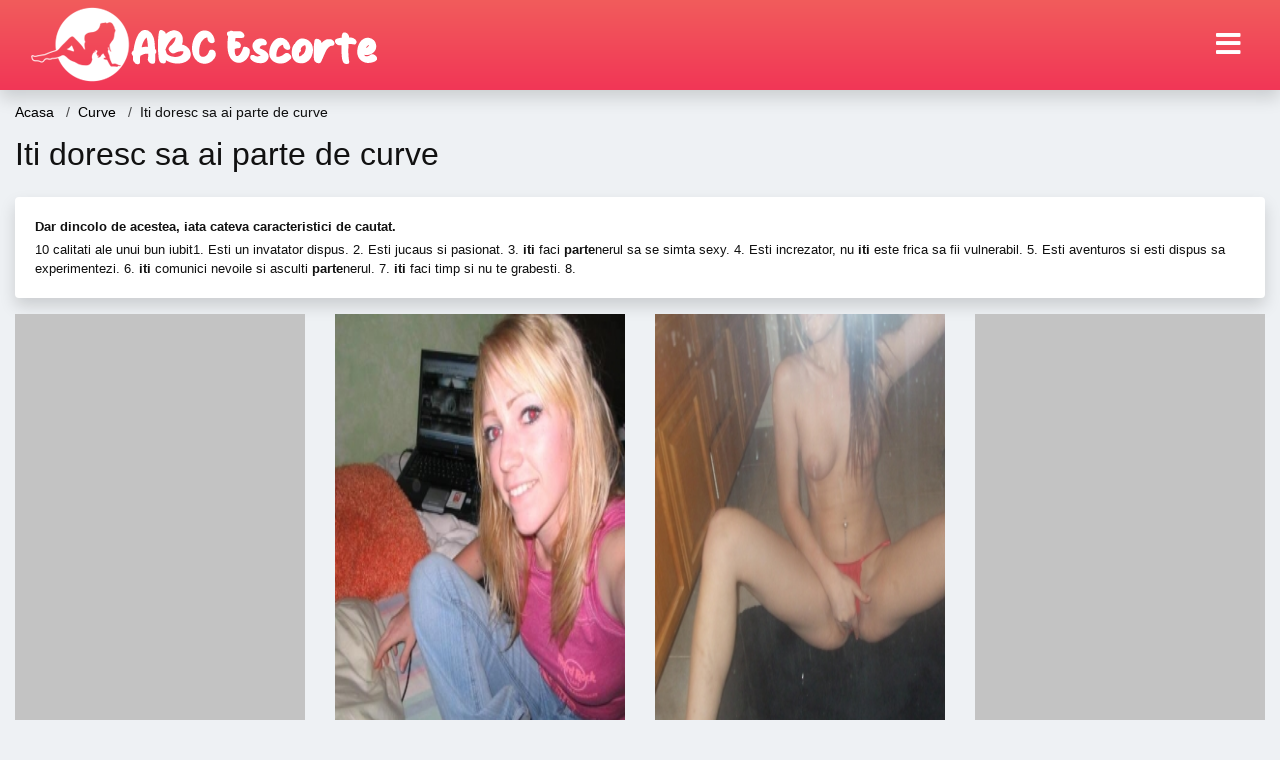

--- FILE ---
content_type: text/html; charset=UTF-8
request_url: https://curve.abcescorte.com/iti-doresc-sa-ai-parte-de-curve
body_size: 9382
content:
<!doctype html>
<html lang="ro">
<head>
<meta charset="utf-8">
<meta name="viewport" content="width=device-width, initial-scale=1, shrink-to-fit=no">

<title>Iti doresc sa ai parte de curve</title>


<link rel="dns-prefetch" href="//www.mediacx.com">
<link rel="dns-prefetch" href="//fonts.googleapis.com">
<link rel="dns-prefetch" href="//cdnjs.cloudflare.com">
<link rel="dns-prefetch" href="//cdn.jsdelivr.net">

<!--<link href="//fonts.googleapis.com/css2?family=Roboto:wght@300;400;600;700;800&display=swap" rel="stylesheet">-->

<link href="//cdnjs.cloudflare.com/ajax/libs/font-awesome/5.13.0/css/all.min.css" rel="stylesheet">

<style>
:root {
    --header-bg-color-from: #f25c5c;
    --header-bg-color-to: #f13656;
    --header-text-color: ;
    --site-bg-color: #eef1f4;
    --site-text-color: #111111;
    --site-link-color: #f13656;
    --site-link-hover-color: #f13656;
    --site-theme-color: #f13656;
    --site-home-slider-bg-color: ;
    --home-newprofiles-bg-color: #ffffff;
    --site-home-icons-color: ;
    --profiles-btn-bg-color: #f13656;
    --profiles-btn-text-color: #ffffff;
}
.hi1 { background-image: url(/upload/abcescorte.com/design/home/sex-escorte-de-lux.jpg) !important;}

</style>

<link href="/assets/css/prod/bootstrap.min.css?v=202204111456" rel="stylesheet">
<link href="/assets/css/prod/styles.css?v=202204111456" rel="stylesheet">

<link rel="canonical" href="https://curve.abcescorte.com/iti-doresc-sa-ai-parte-de-curve">
<link rel="shortcut icon" href="https://abcescorte.com/upload/abcescorte.com/design/favicon.png">



<script src="/sixupush.sw.js?version=2.0.1"></script>


</head>
<body>


<div class="">

<header class="mainHeader small">
    
    <div class="position-relative">
        <div class="navbg bg-warning"></div>
        <nav class="navbar navbar-expand-lg navbar-dark shadow py-0">
            <div class="container-fluid">
                <a class="navbar-brand fs20 fs26-md" href="https://abcescorte.com/">
                                        <img src="https://abcescorte.com/upload/abcescorte.com/design/logo.png" alt="" class="img-fluid">
                                    </a>
                <button class="navbar-toggler" type="button" data-toggle="collapse" data-target="#navbarMain" aria-controls="navbarMain" aria-expanded="false" aria-label="Meniu"><span class="navbar-toggler-icon"></span></button>
                <div class="collapse navbar-collapse" id="navbarMain">
                    <ul class="navbar-nav ml-auto align-items-center">
                                                                        <li class="nav-item active dropdown">
                            <a class="nav-link dropdown-toggle_ fs28" href="" role="button" data-toggle="dropdown" aria-haspopup="true" aria-expanded="false">
                                <i class="fas fa-bars d-none d-md-inline-block"></i>
                            </a>
                            <div class="dropdown-menu dropdown-menu-right dropdown-multicol" style="z-index: 999 !important;">
                                <div class="dropdown-row">
                                                                                                                <!-- OLD -->
                                                                                                                                                                                <a class="dropdown-item" href="https://alba.abcescorte.com">Alba</a>
                                                                                            <a class="dropdown-item" href="https://arad.abcescorte.com">Arad</a>
                                                                                            <a class="dropdown-item" href="https://arges.abcescorte.com">Arges</a>
                                                                                            <a class="dropdown-item" href="https://bacau.abcescorte.com">Bacau</a>
                                                                                            <a class="dropdown-item" href="https://bihor.abcescorte.com">Bihor</a>
                                                                                            <a class="dropdown-item" href="https://bistrita-nasaud.abcescorte.com">Bistrita-Nasaud</a>
                                                                                            <a class="dropdown-item" href="https://botosani.abcescorte.com">Botosani</a>
                                                                                            <a class="dropdown-item" href="https://braila.abcescorte.com">Braila</a>
                                                                                            <a class="dropdown-item" href="https://brasov.abcescorte.com">Brasov</a>
                                                                                            <a class="dropdown-item" href="https://bucuresti.abcescorte.com">Bucuresti</a>
                                                                                            <a class="dropdown-item" href="https://buzau.abcescorte.com">Buzau</a>
                                                                                            <a class="dropdown-item" href="https://calarasi.abcescorte.com">Calarasi</a>
                                                                                            <a class="dropdown-item" href="https://caras-severin.abcescorte.com">Caras-Severin</a>
                                                                                            <a class="dropdown-item" href="https://cluj.abcescorte.com">Cluj</a>
                                                                                            <a class="dropdown-item" href="https://constanta.abcescorte.com">Constanta</a>
                                                                                            <a class="dropdown-item" href="https://covasna.abcescorte.com">Covasna</a>
                                                                                            <a class="dropdown-item" href="https://dambovita.abcescorte.com">Dambovita</a>
                                                                                            <a class="dropdown-item" href="https://dolj.abcescorte.com">Dolj</a>
                                                                                            <a class="dropdown-item" href="https://galati.abcescorte.com">Galati</a>
                                                                                            <a class="dropdown-item" href="https://giurgiu.abcescorte.com">Giurgiu</a>
                                                                                            <a class="dropdown-item" href="https://gorj.abcescorte.com">Gorj</a>
                                                                                            <a class="dropdown-item" href="https://harghita.abcescorte.com">Harghita</a>
                                                                                            <a class="dropdown-item" href="https://hunedoara.abcescorte.com">Hunedoara</a>
                                                                                            <a class="dropdown-item" href="https://ialomita.abcescorte.com">Ialomita</a>
                                                                                            <a class="dropdown-item" href="https://iasi.abcescorte.com">Iasi</a>
                                                                                            <a class="dropdown-item" href="https://ilfov.abcescorte.com">Ilfov</a>
                                                                                            <a class="dropdown-item" href="https://maramures.abcescorte.com">Maramures</a>
                                                                                            <a class="dropdown-item" href="https://mehedinti.abcescorte.com">Mehedinti</a>
                                                                                            <a class="dropdown-item" href="https://mures.abcescorte.com">Mures</a>
                                                                                            <a class="dropdown-item" href="https://neamt.abcescorte.com">Neamt</a>
                                                                                            <a class="dropdown-item" href="https://olt.abcescorte.com">Olt</a>
                                                                                            <a class="dropdown-item" href="https://prahova.abcescorte.com">Prahova</a>
                                                                                            <a class="dropdown-item" href="https://salaj.abcescorte.com">Salaj</a>
                                                                                            <a class="dropdown-item" href="https://satu-mare.abcescorte.com">Satu-Mare</a>
                                                                                            <a class="dropdown-item" href="https://sibiu.abcescorte.com">Sibiu</a>
                                                                                            <a class="dropdown-item" href="https://suceava.abcescorte.com">Suceava</a>
                                                                                            <a class="dropdown-item" href="https://teleorman.abcescorte.com">Teleorman</a>
                                                                                            <a class="dropdown-item" href="https://timis.abcescorte.com">Timis</a>
                                                                                            <a class="dropdown-item" href="https://tulcea.abcescorte.com">Tulcea</a>
                                                                                            <a class="dropdown-item" href="https://valcea.abcescorte.com">Valcea</a>
                                                                                            <a class="dropdown-item" href="https://vaslui.abcescorte.com">Vaslui</a>
                                                                                            <a class="dropdown-item" href="https://vrancea.abcescorte.com">Vrancea</a>
                                                                                                                                                                                            </div>
                            </div>
                        </li>
                                            </ul>
                </div>
            </div>
        </nav>
    </div>

    
    
</header>

<div class="container-fluid">


<ul class="breadcrumbs" itemscope="" itemtype="https://schema.org/BreadcrumbList">
    <li itemprop="itemListElement" itemscope="" itemtype="http://schema.org/ListItem">
        <a itemprop="item" href="https://abcescorte.com/"><span itemprop="name">Acasa</span></a>
        <meta itemprop="position" content="1">
    </li>
            <li itemprop="itemListElement" itemscope="" itemtype="http://schema.org/ListItem">
            <a itemprop="item" href="https://curve.abcescorte.com"> <span itemprop="name">Curve</span></a>
            <meta itemprop="position" content="2">
        </li>
        <li class="current">Iti doresc sa ai parte de curve</li>
    </ul>

<div class="d-flex py-4">
    <h1 class="fs24 fs32-md m-0">Iti doresc sa ai parte de curve</h1>
</div>




<div class="card border-0 shadow mb-3">
    <div class="card-body fs13">
        <p class="mb-1"><strong>Dar dincolo de acestea, iata cateva caracteristici de cautat.</strong></p>
        <p class="mb-0">10 calitati ale unui bun iubit1. Esti un invatator dispus. 2. Esti jucaus si pasionat. 3. <strong>iti</strong> faci <strong>parte</strong>nerul sa se simta sexy. 4. Esti increzator, nu <strong>iti</strong> este frica sa fii vulnerabil. 5. Esti aventuros si esti dispus sa experimentezi. 6. <strong>iti</strong> comunici nevoile si asculti <strong>parte</strong>nerul. 7. <strong>iti</strong> faci timp si nu te grabesti. 8.</p>
    </div>
</div>


<div class="profilesList mb-4" data-base="https://abcescorte.com">
    <div class="row">
                <div class="col-12 col-sm-6 col-md-4 col-lg-3 d-md-flex">
        <a href="https://abcescorte.com/escorta/16941" class="profile2 d-flex flex-column minw100 mb-3">
            <div class="image flex-shrink-0">
            <img data-original="https://www.mediacx.com/sexfete/upload/thumbs/150-7841597_1941.jpg" alt="Ralucuttza" class="lazyload img-fluid w-100" style="height: 446px;">
        </div>
        <div class="text text-success ">
            <div class="name fs15 fs17-md pl-2 mb-1">Ralucuttza<span class="age fs16">, 32 ani</span></div>
                                                        </div>
            </a>
</div><div class="col-12 col-sm-6 col-md-4 col-lg-3 d-md-flex">
        <a href="https://abcescorte.com/escorta/13564" class="profile2 d-flex flex-column minw100 mb-3">
            <div class="image flex-shrink-0">
            <img data-original="https://www.mediacx.com/escorte/upload/thumbs/150-8201553_3564.jpg" alt="Andreea24444" class="lazyload img-fluid w-100" style="height: 446px;">
        </div>
        <div class="text text-success ">
            <div class="name fs15 fs17-md pl-2 mb-1">Andreea24444<span class="age fs16">, 26 ani</span></div>
                                                        </div>
            </a>
</div><div class="col-12 col-sm-6 col-md-4 col-lg-3 d-md-flex">
        <a href="https://abcescorte.com/escorta/13804" class="profile2 d-flex flex-column minw100 mb-3">
            <div class="image flex-shrink-0">
            <img data-original="https://www.mediacx.com/escorte/upload/thumbs/150-6788106_3804.jpg" alt="Blondy30" class="lazyload img-fluid w-100" style="height: 446px;">
        </div>
        <div class="text text-success ">
            <div class="name fs15 fs17-md pl-2 mb-1">Blondy30<span class="age fs16">, 27 ani</span></div>
                                                        </div>
            </a>
</div><div class="col-12 col-sm-6 col-md-4 col-lg-3 d-md-flex">
        <a href="https://abcescorte.com/escorta/17247" class="profile2 d-flex flex-column minw100 mb-3">
            <div class="image flex-shrink-0">
            <img data-original="https://www.mediacx.com/sexfete/upload/thumbs/150-2794521_2247.jpg" alt="Subcsaj" class="lazyload img-fluid w-100" style="height: 446px;">
        </div>
        <div class="text text-success ">
            <div class="name fs15 fs17-md pl-2 mb-1">Subcsaj<span class="age fs16">, 29 ani</span></div>
                                                        </div>
            </a>
</div><div class="col-12 col-sm-6 col-md-4 col-lg-3 d-md-flex">
        <a href="https://abcescorte.com/escorta/16132" class="profile2 d-flex flex-column minw100 mb-3">
            <div class="image flex-shrink-0">
            <img data-original="https://www.mediacx.com/sexfete/upload/thumbs/150-9828209_1132.jpg" alt="Elena90" class="lazyload img-fluid w-100" style="height: 446px;">
        </div>
        <div class="text text-success ">
            <div class="name fs15 fs17-md pl-2 mb-1">Elena90<span class="age fs16">, 27 ani</span></div>
                                                        </div>
            </a>
</div><div class="col-12 col-sm-6 col-md-4 col-lg-3 d-md-flex">
        <a href="https://abcescorte.com/escorta/17583" class="profile2 d-flex flex-column minw100 mb-3">
            <div class="image flex-shrink-0">
            <img data-original="https://www.mediacx.com/sexfete/upload/thumbs/150-9012730_2583.jpg" alt="Amidia" class="lazyload img-fluid w-100" style="height: 446px;">
        </div>
        <div class="text text-success ">
            <div class="name fs15 fs17-md pl-2 mb-1">Amidia<span class="age fs16">, 34 ani</span></div>
                                                        </div>
            </a>
</div><div class="col-12 col-sm-6 col-md-4 col-lg-3 d-md-flex">
        <a href="https://abcescorte.com/escorta/16635" class="profile2 d-flex flex-column minw100 mb-3">
            <div class="image flex-shrink-0">
            <img data-original="https://www.mediacx.com/sexfete/upload/thumbs/150-6605429_1635.jpg" alt="Valerica" class="lazyload img-fluid w-100" style="height: 446px;">
        </div>
        <div class="text text-success ">
            <div class="name fs15 fs17-md pl-2 mb-1">Valerica<span class="age fs16">, 32 ani</span></div>
                                                        </div>
            </a>
</div><div class="col-12 col-sm-6 col-md-4 col-lg-3 d-md-flex">
        <a href="https://abcescorte.com/escorta/12486" class="profile2 d-flex flex-column minw100 mb-3">
            <div class="image flex-shrink-0">
            <img data-original="https://www.mediacx.com/escorte/upload/thumbs/150-3204372_2486.jpg" alt="Anda_82" class="lazyload img-fluid w-100" style="height: 446px;">
        </div>
        <div class="text text-success ">
            <div class="name fs15 fs17-md pl-2 mb-1">Anda_82<span class="age fs16">, 32 ani</span></div>
                                                        </div>
            </a>
</div>    </div>
</div>

<div class="card border-0 shadow mb-3">
    <div class="card-body fs13">
        <p class="mb-1"><strong>Nu numai ca femeile isi <strong>doresc</strong> sex, dar asa cum subliniaza jurnalistul Daniel Bergner in " Ce vor femeile?</strong></p>
        <p class="mb-0">Aventurile in stiinta dorintei feminine , dorinta lor este "nu este, in mare <strong>parte</strong>, starnita sau sustinuta de intimitatea si siguranta emotionala". Aceasta inseamna ca, spre deosebire de credinta populara, femeile pot face sex cu siguranta, fara a se atasa emotional. Studiile despre dorinta sexuala au aratat de fapt ca o multime de doamne <strong>doresc</strong> sex sexual mai mult decat tipul obisnuit, iar multi baieti il <strong>doresc</strong> mai putin decat doamna </p>
    </div>
</div>


<div class="profilesList mb-4" data-base="https://abcescorte.com">
    <div class="row">
                <div class="col-12 col-sm-6 col-md-4 col-lg-3 d-md-flex">
        <a href="https://abcescorte.com/escorta/15144" class="profile2 d-flex flex-column minw100 mb-3">
            <div class="image flex-shrink-0">
            <img data-original="https://www.mediacx.com/sexfete/upload/thumbs/150-6138286_144.jpg" alt="Happy_familly13" class="lazyload img-fluid w-100" style="height: 446px;">
        </div>
        <div class="text text-success ">
            <div class="name fs15 fs17-md pl-2 mb-1">Happy_familly13<span class="age fs16">, 32 ani</span></div>
                                                        </div>
            </a>
</div><div class="col-12 col-sm-6 col-md-4 col-lg-3 d-md-flex">
        <a href="https://abcescorte.com/escorta/17571" class="profile2 d-flex flex-column minw100 mb-3">
            <div class="image flex-shrink-0">
            <img data-original="https://www.mediacx.com/sexfete/upload/thumbs/150-7109856_2571.jpg" alt="Cykyta" class="lazyload img-fluid w-100" style="height: 446px;">
        </div>
        <div class="text text-success ">
            <div class="name fs15 fs17-md pl-2 mb-1">Cykyta<span class="age fs16">, 29 ani</span></div>
                                                        </div>
            </a>
</div><div class="col-12 col-sm-6 col-md-4 col-lg-3 d-md-flex">
        <a href="https://abcescorte.com/escorta/11206" class="profile2 d-flex flex-column minw100 mb-3">
            <div class="image flex-shrink-0">
            <img data-original="https://www.mediacx.com/escorte/upload/thumbs/150-8127795_1206.jpg" alt="Lumi_25" class="lazyload img-fluid w-100" style="height: 446px;">
        </div>
        <div class="text text-success ">
            <div class="name fs15 fs17-md pl-2 mb-1">Lumi_25<span class="age fs16">, 33 ani</span></div>
                                                        </div>
            </a>
</div><div class="col-12 col-sm-6 col-md-4 col-lg-3 d-md-flex">
        <a href="https://abcescorte.com/escorta/18069" class="profile2 d-flex flex-column minw100 mb-3">
            <div class="image flex-shrink-0">
            <img data-original="https://www.mediacx.com/sexfete/upload/thumbs/150-5399779_3069.jpg" alt="Dani39" class="lazyload img-fluid w-100" style="height: 446px;">
        </div>
        <div class="text text-success ">
            <div class="name fs15 fs17-md pl-2 mb-1">Dani39<span class="age fs16">, 34 ani</span></div>
                                                        </div>
            </a>
</div><div class="col-12 col-sm-6 col-md-4 col-lg-3 d-md-flex">
        <a href="https://abcescorte.com/escorta/18048" class="profile2 d-flex flex-column minw100 mb-3">
            <div class="image flex-shrink-0">
            <img data-original="https://www.mediacx.com/sexfete/upload/thumbs/150-7847799_3048.jpg" alt="Beibii04" class="lazyload img-fluid w-100" style="height: 446px;">
        </div>
        <div class="text text-success ">
            <div class="name fs15 fs17-md pl-2 mb-1">Beibii04<span class="age fs16">, 32 ani</span></div>
                                                        </div>
            </a>
</div><div class="col-12 col-sm-6 col-md-4 col-lg-3 d-md-flex">
        <a href="https://abcescorte.com/escorta/17639" class="profile2 d-flex flex-column minw100 mb-3">
            <div class="image flex-shrink-0">
            <img data-original="https://www.mediacx.com/sexfete/upload/thumbs/150-1161389_2639.jpg" alt="Canim" class="lazyload img-fluid w-100" style="height: 446px;">
        </div>
        <div class="text text-success ">
            <div class="name fs15 fs17-md pl-2 mb-1">Canim<span class="age fs16">, 27 ani</span></div>
                                                        </div>
            </a>
</div><div class="col-12 col-sm-6 col-md-4 col-lg-3 d-md-flex">
        <a href="https://abcescorte.com/escorta/13078" class="profile2 d-flex flex-column minw100 mb-3">
            <div class="image flex-shrink-0">
            <img data-original="https://www.mediacx.com/escorte/upload/thumbs/150-5508507_3078.jpg" alt="Tyol" class="lazyload img-fluid w-100" style="height: 446px;">
        </div>
        <div class="text text-success ">
            <div class="name fs15 fs17-md pl-2 mb-1">Tyol<span class="age fs16">, 27 ani</span></div>
                                                        </div>
            </a>
</div><div class="col-12 col-sm-6 col-md-4 col-lg-3 d-md-flex">
        <a href="https://abcescorte.com/escorta/15403" class="profile2 d-flex flex-column minw100 mb-3">
            <div class="image flex-shrink-0">
            <img data-original="https://www.mediacx.com/sexfete/upload/thumbs/150-9148650_403.jpg" alt="Floaredecolt80" class="lazyload img-fluid w-100" style="height: 446px;">
        </div>
        <div class="text text-success ">
            <div class="name fs15 fs17-md pl-2 mb-1">Floaredecolt80<span class="age fs16">, 26 ani</span></div>
                                                        </div>
            </a>
</div>    </div>
</div>

<div class="card border-0 shadow mb-3">
    <div class="card-body fs13">
        <p class="mb-1"><strong>" â€“Tipul gospodinei!</strong></p>
        <p class="mb-0">Primeste-l de la Jet pentru 41,26 USD (in scadere de la 104,99 USD). 8. Un masaj sonic demn de a investi in - clitorisul tau <strong>iti</strong> va multumi si <strong>iti</strong> va multumi si <strong>iti</strong> multumesc. Lelo Recenzie promitatoare: "Ok wow. Acest orgasm este de de<strong>parte</strong> cel mai intens pe care l-am experimentat vreodata, literalmente la nivelul unu ma scoate in cateva secunde si este atat de intens!</p>
    </div>
</div>


<div class="profilesList mb-4" data-base="https://abcescorte.com">
    <div class="row">
                <div class="col-12 col-sm-6 col-md-4 col-lg-3 d-md-flex">
        <a href="https://abcescorte.com/escorta/11209" class="profile2 d-flex flex-column minw100 mb-3">
            <div class="image flex-shrink-0">
            <img data-original="https://www.mediacx.com/escorte/upload/thumbs/150-9419550_1209.jpg" alt="Lianadana" class="lazyload img-fluid w-100" style="height: 446px;">
        </div>
        <div class="text text-success ">
            <div class="name fs15 fs17-md pl-2 mb-1">Lianadana<span class="age fs16">, 34 ani</span></div>
                                                        </div>
            </a>
</div><div class="col-12 col-sm-6 col-md-4 col-lg-3 d-md-flex">
        <a href="https://abcescorte.com/escorta/13578" class="profile2 d-flex flex-column minw100 mb-3">
            <div class="image flex-shrink-0">
            <img data-original="https://www.mediacx.com/escorte/upload/thumbs/150-6429864_3578.jpg" alt="Eadenisa" class="lazyload img-fluid w-100" style="height: 446px;">
        </div>
        <div class="text text-success ">
            <div class="name fs15 fs17-md pl-2 mb-1">Eadenisa<span class="age fs16">, 29 ani</span></div>
                                                        </div>
            </a>
</div><div class="col-12 col-sm-6 col-md-4 col-lg-3 d-md-flex">
        <a href="https://abcescorte.com/escorta/15395" class="profile2 d-flex flex-column minw100 mb-3">
            <div class="image flex-shrink-0">
            <img data-original="https://www.mediacx.com/sexfete/upload/thumbs/150-2666404_395.jpg" alt="Cristinai" class="lazyload img-fluid w-100" style="height: 446px;">
        </div>
        <div class="text text-success ">
            <div class="name fs15 fs17-md pl-2 mb-1">Cristinai<span class="age fs16">, 28 ani</span></div>
                                                        </div>
            </a>
</div><div class="col-12 col-sm-6 col-md-4 col-lg-3 d-md-flex">
        <a href="https://abcescorte.com/escorta/12680" class="profile2 d-flex flex-column minw100 mb-3">
            <div class="image flex-shrink-0">
            <img data-original="https://www.mediacx.com/escorte/upload/thumbs/150-2015598_2680.jpg" alt="Aviv" class="lazyload img-fluid w-100" style="height: 446px;">
        </div>
        <div class="text text-success ">
            <div class="name fs15 fs17-md pl-2 mb-1">Aviv<span class="age fs16">, 27 ani</span></div>
                                                        </div>
            </a>
</div><div class="col-12 col-sm-6 col-md-4 col-lg-3 d-md-flex">
        <a href="https://abcescorte.com/escorta/12371" class="profile2 d-flex flex-column minw100 mb-3">
            <div class="image flex-shrink-0">
            <img data-original="https://www.mediacx.com/escorte/upload/thumbs/150-2439697_2371.jpg" alt="Lala_41" class="lazyload img-fluid w-100" style="height: 446px;">
        </div>
        <div class="text text-success ">
            <div class="name fs15 fs17-md pl-2 mb-1">Lala_41<span class="age fs16">, 29 ani</span></div>
                                                        </div>
            </a>
</div><div class="col-12 col-sm-6 col-md-4 col-lg-3 d-md-flex">
        <a href="https://abcescorte.com/escorta/16839" class="profile2 d-flex flex-column minw100 mb-3">
            <div class="image flex-shrink-0">
            <img data-original="https://www.mediacx.com/sexfete/upload/thumbs/150-9631217_1839.jpg" alt="Nogy" class="lazyload img-fluid w-100" style="height: 446px;">
        </div>
        <div class="text text-success ">
            <div class="name fs15 fs17-md pl-2 mb-1">Nogy<span class="age fs16">, 34 ani</span></div>
                                                        </div>
            </a>
</div><div class="col-12 col-sm-6 col-md-4 col-lg-3 d-md-flex">
        <a href="https://abcescorte.com/escorta/12556" class="profile2 d-flex flex-column minw100 mb-3">
            <div class="image flex-shrink-0">
            <img data-original="https://www.mediacx.com/escorte/upload/thumbs/150-3635191_2556.jpg" alt="Roxana827" class="lazyload img-fluid w-100" style="height: 446px;">
        </div>
        <div class="text text-success ">
            <div class="name fs15 fs17-md pl-2 mb-1">Roxana827<span class="age fs16">, 34 ani</span></div>
                                                        </div>
            </a>
</div><div class="col-12 col-sm-6 col-md-4 col-lg-3 d-md-flex">
        <a href="https://abcescorte.com/escorta/16157" class="profile2 d-flex flex-column minw100 mb-3">
            <div class="image flex-shrink-0">
            <img data-original="https://www.mediacx.com/sexfete/upload/thumbs/150-5976875_1157.jpg" alt="Charity4love" class="lazyload img-fluid w-100" style="height: 446px;">
        </div>
        <div class="text text-success ">
            <div class="name fs15 fs17-md pl-2 mb-1">Charity4love<span class="age fs16">, 27 ani</span></div>
                                                        </div>
            </a>
</div>    </div>
</div>

<div class="card border-0 shadow mb-3">
    <div class="card-body fs13">
        <p class="mb-1"><strong>Incheie cu fundul intins spre dreapta si soldurile intoarse spre stanga.</strong></p>
        <p class="mb-0">Urmar<strong>iti</strong> jumatatea cercului inapoi pentru a incepe. Acesta este un singur reprezentant. Ce face: <strong>iti</strong> strange miezul, <strong>iti</strong> slabeste soldurile si fundul si <strong>iti</strong> imbunatateste ritmul daca sincronizezi ritmul. Andrew Lyman-Clarke 2. Gadila cu o alternativa a genunchiului: stati cu picioarele usor mai largi decat latimea umerilor si cu degetele de la picioare intoarse spre exterior.</p>
    </div>
</div>


<div class="profilesList mb-4" data-base="https://abcescorte.com">
    <div class="row">
                <div class="col-12 col-sm-6 col-md-4 col-lg-3 d-md-flex">
        <a href="https://abcescorte.com/escorta/12652" class="profile2 d-flex flex-column minw100 mb-3">
            <div class="image flex-shrink-0">
            <img data-original="https://www.mediacx.com/escorte/upload/thumbs/150-1734045_2652.jpg" alt="Danna_29" class="lazyload img-fluid w-100" style="height: 446px;">
        </div>
        <div class="text text-success ">
            <div class="name fs15 fs17-md pl-2 mb-1">Danna_29<span class="age fs16">, 27 ani</span></div>
                                                        </div>
            </a>
</div><div class="col-12 col-sm-6 col-md-4 col-lg-3 d-md-flex">
        <a href="https://abcescorte.com/escorta/11227" class="profile2 d-flex flex-column minw100 mb-3">
            <div class="image flex-shrink-0">
            <img data-original="https://www.mediacx.com/escorte/upload/thumbs/150-8639118_1227.jpg" alt="M0nicanagy" class="lazyload img-fluid w-100" style="height: 446px;">
        </div>
        <div class="text text-success ">
            <div class="name fs15 fs17-md pl-2 mb-1">M0nicanagy<span class="age fs16">, 29 ani</span></div>
                                                        </div>
            </a>
</div><div class="col-12 col-sm-6 col-md-4 col-lg-3 d-md-flex">
        <a href="https://abcescorte.com/escorta/10688" class="profile2 d-flex flex-column minw100 mb-3">
            <div class="image flex-shrink-0">
            <img data-original="https://www.mediacx.com/escorte/upload/thumbs/150-5885379_688.jpg" alt="Blondanelly" class="lazyload img-fluid w-100" style="height: 446px;">
        </div>
        <div class="text text-success ">
            <div class="name fs15 fs17-md pl-2 mb-1">Blondanelly<span class="age fs16">, 33 ani</span></div>
                                                        </div>
            </a>
</div><div class="col-12 col-sm-6 col-md-4 col-lg-3 d-md-flex">
        <a href="https://abcescorte.com/escorta/13880" class="profile2 d-flex flex-column minw100 mb-3">
            <div class="image flex-shrink-0">
            <img data-original="https://www.mediacx.com/escorte/upload/thumbs/150-1967237_3880.jpg" alt="Giovannina26" class="lazyload img-fluid w-100" style="height: 446px;">
        </div>
        <div class="text text-success ">
            <div class="name fs15 fs17-md pl-2 mb-1">Giovannina26<span class="age fs16">, 27 ani</span></div>
                                                        </div>
            </a>
</div><div class="col-12 col-sm-6 col-md-4 col-lg-3 d-md-flex">
        <a href="https://abcescorte.com/escorta/10686" class="profile2 d-flex flex-column minw100 mb-3">
            <div class="image flex-shrink-0">
            <img data-original="https://www.mediacx.com/escorte/upload/thumbs/150-7180115_686.jpg" alt="Delia_me" class="lazyload img-fluid w-100" style="height: 446px;">
        </div>
        <div class="text text-success ">
            <div class="name fs15 fs17-md pl-2 mb-1">Delia_me<span class="age fs16">, 32 ani</span></div>
                                                        </div>
            </a>
</div><div class="col-12 col-sm-6 col-md-4 col-lg-3 d-md-flex">
        <a href="https://abcescorte.com/escorta/11877" class="profile2 d-flex flex-column minw100 mb-3">
            <div class="image flex-shrink-0">
            <img data-original="https://www.mediacx.com/escorte/upload/thumbs/150-8299234_1877.jpg" alt="Tina700" class="lazyload img-fluid w-100" style="height: 446px;">
        </div>
        <div class="text text-success ">
            <div class="name fs15 fs17-md pl-2 mb-1">Tina700<span class="age fs16">, 26 ani</span></div>
                                                        </div>
            </a>
</div><div class="col-12 col-sm-6 col-md-4 col-lg-3 d-md-flex">
        <a href="https://abcescorte.com/escorta/12531" class="profile2 d-flex flex-column minw100 mb-3">
            <div class="image flex-shrink-0">
            <img data-original="https://www.mediacx.com/escorte/upload/thumbs/150-3372544_2531.jpg" alt="Gabrielageorgiana17" class="lazyload img-fluid w-100" style="height: 446px;">
        </div>
        <div class="text text-success ">
            <div class="name fs15 fs17-md pl-2 mb-1">Gabrielageorgiana17<span class="age fs16">, 28 ani</span></div>
                                                        </div>
            </a>
</div><div class="col-12 col-sm-6 col-md-4 col-lg-3 d-md-flex">
        <a href="https://abcescorte.com/escorta/11402" class="profile2 d-flex flex-column minw100 mb-3">
            <div class="image flex-shrink-0">
            <img data-original="https://www.mediacx.com/escorte/upload/thumbs/150-6156474_1402.jpg" alt="Leydyana" class="lazyload img-fluid w-100" style="height: 446px;">
        </div>
        <div class="text text-success ">
            <div class="name fs15 fs17-md pl-2 mb-1">Leydyana<span class="age fs16">, 32 ani</span></div>
                                                        </div>
            </a>
</div>    </div>
</div>

<div class="card border-0 shadow mb-3">
    <div class="card-body fs13">
        <p class="mb-1"><strong>Nu cer nimanui sa fie mai mult sexual decat sunt confortabili sau sa iasa si sa devina lucratori sexuali; Va rog sa va prezentati pentru noi.</strong></p>
        <p class="mb-0"><strong>iti</strong> cer sa nu tuitezi rahaturi ca acesta. Va rog sa nu mai contribu<strong>iti</strong> la un mediu care incurajeaza violenta impotriva lucratorilor sexuali. <strong>iti</strong> cer sa nu fii ca barbatii (sau mai bine zis , patriarhia). <strong>iti</strong> cer sa faci spatiu pentru noi si pentru munca noastra, in sarbatorile femeii si ale eliberarii.</p>
    </div>
</div>


<div class="profilesList mb-4" data-base="https://abcescorte.com">
    <div class="row">
                <div class="col-12 col-sm-6 col-md-4 col-lg-3 d-md-flex">
        <a href="https://abcescorte.com/escorta/10446" class="profile2 d-flex flex-column minw100 mb-3">
            <div class="image flex-shrink-0">
            <img data-original="https://www.mediacx.com/escorte/upload/thumbs/150-3022811_446.jpg" alt="Lizabella" class="lazyload img-fluid w-100" style="height: 446px;">
        </div>
        <div class="text text-success ">
            <div class="name fs15 fs17-md pl-2 mb-1">Lizabella<span class="age fs16">, 34 ani</span></div>
                                                        </div>
            </a>
</div><div class="col-12 col-sm-6 col-md-4 col-lg-3 d-md-flex">
        <a href="https://abcescorte.com/escorta/11298" class="profile2 d-flex flex-column minw100 mb-3">
            <div class="image flex-shrink-0">
            <img data-original="https://www.mediacx.com/escorte/upload/thumbs/150-5408810_1298.jpg" alt="Cryss82" class="lazyload img-fluid w-100" style="height: 446px;">
        </div>
        <div class="text text-success ">
            <div class="name fs15 fs17-md pl-2 mb-1">Cryss82<span class="age fs16">, 26 ani</span></div>
                                                        </div>
            </a>
</div><div class="col-12 col-sm-6 col-md-4 col-lg-3 d-md-flex">
        <a href="https://abcescorte.com/escorta/13090" class="profile2 d-flex flex-column minw100 mb-3">
            <div class="image flex-shrink-0">
            <img data-original="https://www.mediacx.com/escorte/upload/thumbs/150-3711180_3090.jpg" alt="Brunetica23" class="lazyload img-fluid w-100" style="height: 446px;">
        </div>
        <div class="text text-success ">
            <div class="name fs15 fs17-md pl-2 mb-1">Brunetica23<span class="age fs16">, 34 ani</span></div>
                                                        </div>
            </a>
</div><div class="col-12 col-sm-6 col-md-4 col-lg-3 d-md-flex">
        <a href="https://abcescorte.com/escorta/18158" class="profile2 d-flex flex-column minw100 mb-3">
            <div class="image flex-shrink-0">
            <img data-original="https://www.mediacx.com/sexfete/upload/thumbs/150-6922020_3158.jpg" alt="Dayanutza4you" class="lazyload img-fluid w-100" style="height: 446px;">
        </div>
        <div class="text text-success ">
            <div class="name fs15 fs17-md pl-2 mb-1">Dayanutza4you<span class="age fs16">, 31 ani</span></div>
                                                        </div>
            </a>
</div><div class="col-12 col-sm-6 col-md-4 col-lg-3 d-md-flex">
        <a href="https://abcescorte.com/escorta/15871" class="profile2 d-flex flex-column minw100 mb-3">
            <div class="image flex-shrink-0">
            <img data-original="https://www.mediacx.com/sexfete/upload/thumbs/150-1479702_871.jpg" alt="Serelia_nic" class="lazyload img-fluid w-100" style="height: 446px;">
        </div>
        <div class="text text-success ">
            <div class="name fs15 fs17-md pl-2 mb-1">Serelia_nic<span class="age fs16">, 30 ani</span></div>
                                                        </div>
            </a>
</div><div class="col-12 col-sm-6 col-md-4 col-lg-3 d-md-flex">
        <a href="https://abcescorte.com/escorta/17209" class="profile2 d-flex flex-column minw100 mb-3">
            <div class="image flex-shrink-0">
            <img data-original="https://www.mediacx.com/sexfete/upload/thumbs/150-1685644_2209.jpg" alt="Stellablu" class="lazyload img-fluid w-100" style="height: 446px;">
        </div>
        <div class="text text-success ">
            <div class="name fs15 fs17-md pl-2 mb-1">Stellablu<span class="age fs16">, 34 ani</span></div>
                                                        </div>
            </a>
</div><div class="col-12 col-sm-6 col-md-4 col-lg-3 d-md-flex">
        <a href="https://abcescorte.com/escorta/16642" class="profile2 d-flex flex-column minw100 mb-3">
            <div class="image flex-shrink-0">
            <img data-original="https://www.mediacx.com/sexfete/upload/thumbs/150-2630113_1642.jpg" alt="Dreams_shattered" class="lazyload img-fluid w-100" style="height: 446px;">
        </div>
        <div class="text text-success ">
            <div class="name fs15 fs17-md pl-2 mb-1">Dreams_shattered<span class="age fs16">, 27 ani</span></div>
                                                        </div>
            </a>
</div><div class="col-12 col-sm-6 col-md-4 col-lg-3 d-md-flex">
        <a href="https://abcescorte.com/escorta/18052" class="profile2 d-flex flex-column minw100 mb-3">
            <div class="image flex-shrink-0">
            <img data-original="https://www.mediacx.com/sexfete/upload/thumbs/150-9059125_3052.jpg" alt="Mia2007" class="lazyload img-fluid w-100" style="height: 446px;">
        </div>
        <div class="text text-success ">
            <div class="name fs15 fs17-md pl-2 mb-1">Mia2007<span class="age fs16">, 34 ani</span></div>
                                                        </div>
            </a>
</div>    </div>
</div>

<div class="card border-0 shadow mb-3">
    <div class="card-body fs13">
        <p class="mb-1"><strong>-Duncan 84.</strong></p>
        <p class="mb-0">Moodymann, "Freeki Mutha Fucka" Acest monstru techno din Detroit este, probabil, numarul 1 in ceea ce priveste melodiile care sunt de fapt fierbinti. Mai bine decat Rick James x10. -Duncan 83. Cassie, "Eu si U" Aveam 12 ani cand Cassie a cantat "Bebelus, te voi iubi pana la capat / Te duc exact acolo unde <strong>iti</strong> place / <strong>iti</strong> promit ca <strong>iti</strong> va placea" si am fost incantat de atunci.</p>
    </div>
</div>


<div class="profilesList mb-4" data-base="https://abcescorte.com">
    <div class="row">
                <div class="col-12 col-sm-6 col-md-4 col-lg-3 d-md-flex">
        <a href="https://abcescorte.com/escorta/18584" class="profile2 d-flex flex-column minw100 mb-3">
            <div class="image flex-shrink-0">
            <img data-original="https://www.mediacx.com/sexfete/upload/thumbs/150-1422869_3584.jpg" alt="Sweety" class="lazyload img-fluid w-100" style="height: 446px;">
        </div>
        <div class="text text-success ">
            <div class="name fs15 fs17-md pl-2 mb-1">Sweety<span class="age fs16">, 27 ani</span></div>
                                                        </div>
            </a>
</div><div class="col-12 col-sm-6 col-md-4 col-lg-3 d-md-flex">
        <a href="https://abcescorte.com/escorta/16671" class="profile2 d-flex flex-column minw100 mb-3">
            <div class="image flex-shrink-0">
            <img data-original="https://www.mediacx.com/sexfete/upload/thumbs/150-4387921_1671.jpg" alt="Loli78" class="lazyload img-fluid w-100" style="height: 446px;">
        </div>
        <div class="text text-success ">
            <div class="name fs15 fs17-md pl-2 mb-1">Loli78<span class="age fs16">, 29 ani</span></div>
                                                        </div>
            </a>
</div><div class="col-12 col-sm-6 col-md-4 col-lg-3 d-md-flex">
        <a href="https://abcescorte.com/escorta/13781" class="profile2 d-flex flex-column minw100 mb-3">
            <div class="image flex-shrink-0">
            <img data-original="https://www.mediacx.com/escorte/upload/thumbs/150-5073299_3781.jpg" alt="Safari2008" class="lazyload img-fluid w-100" style="height: 446px;">
        </div>
        <div class="text text-success ">
            <div class="name fs15 fs17-md pl-2 mb-1">Safari2008<span class="age fs16">, 32 ani</span></div>
                                                        </div>
            </a>
</div><div class="col-12 col-sm-6 col-md-4 col-lg-3 d-md-flex">
        <a href="https://abcescorte.com/escorta/18700" class="profile2 d-flex flex-column minw100 mb-3">
            <div class="image flex-shrink-0">
            <img data-original="https://www.mediacx.com/sexfete/upload/thumbs/150-9218841_3700.jpg" alt="Amik_ta" class="lazyload img-fluid w-100" style="height: 446px;">
        </div>
        <div class="text text-success ">
            <div class="name fs15 fs17-md pl-2 mb-1">Amik_ta<span class="age fs16">, 27 ani</span></div>
                                                        </div>
            </a>
</div><div class="col-12 col-sm-6 col-md-4 col-lg-3 d-md-flex">
        <a href="https://abcescorte.com/escorta/12675" class="profile2 d-flex flex-column minw100 mb-3">
            <div class="image flex-shrink-0">
            <img data-original="https://www.mediacx.com/escorte/upload/thumbs/150-9270949_2675.jpg" alt="Miss_doina" class="lazyload img-fluid w-100" style="height: 446px;">
        </div>
        <div class="text text-success ">
            <div class="name fs15 fs17-md pl-2 mb-1">Miss_doina<span class="age fs16">, 28 ani</span></div>
                                                        </div>
            </a>
</div><div class="col-12 col-sm-6 col-md-4 col-lg-3 d-md-flex">
        <a href="https://abcescorte.com/escorta/10368" class="profile2 d-flex flex-column minw100 mb-3">
            <div class="image flex-shrink-0">
            <img data-original="https://www.mediacx.com/escorte/upload/thumbs/150-8425071_368.jpg" alt="Ginootza_1967" class="lazyload img-fluid w-100" style="height: 446px;">
        </div>
        <div class="text text-success ">
            <div class="name fs15 fs17-md pl-2 mb-1">Ginootza_1967<span class="age fs16">, 30 ani</span></div>
                                                        </div>
            </a>
</div><div class="col-12 col-sm-6 col-md-4 col-lg-3 d-md-flex">
        <a href="https://abcescorte.com/escorta/12269" class="profile2 d-flex flex-column minw100 mb-3">
            <div class="image flex-shrink-0">
            <img data-original="https://www.mediacx.com/escorte/upload/thumbs/150-4156969_2269.jpg" alt="Daiana2008" class="lazyload img-fluid w-100" style="height: 446px;">
        </div>
        <div class="text text-success ">
            <div class="name fs15 fs17-md pl-2 mb-1">Daiana2008<span class="age fs16">, 31 ani</span></div>
                                                        </div>
            </a>
</div><div class="col-12 col-sm-6 col-md-4 col-lg-3 d-md-flex">
        <a href="https://abcescorte.com/escorta/10440" class="profile2 d-flex flex-column minw100 mb-3">
            <div class="image flex-shrink-0">
            <img data-original="https://www.mediacx.com/escorte/upload/thumbs/150-4294533_440.jpg" alt="Sukran" class="lazyload img-fluid w-100" style="height: 446px;">
        </div>
        <div class="text text-success ">
            <div class="name fs15 fs17-md pl-2 mb-1">Sukran<span class="age fs16">, 26 ani</span></div>
                                                        </div>
            </a>
</div>    </div>
</div>

<div class="card border-0 shadow mb-3">
    <div class="card-body fs13">
        <p class="mb-1"><strong>Acesta este un singur reprezentant.</strong></p>
        <p class="mb-0">Ce face: <strong>iti</strong> deschide soldurile, <strong>iti</strong> intareste coapsele, fundul si miezul si <strong>iti</strong> imbunatateste echilibrul. Andrew Lyman-Clarke 4. Pasarea: ghemuit cu picioarele impreuna, pieptul ridicat, bratele indoite si mainile impreuna. Ramanand jos, deschideti genunchiul stang in lateral si faceti un mic pas spre stanga.</p>
    </div>
</div>


<div class="profilesList mb-4" data-base="https://abcescorte.com">
    <div class="row">
                <div class="col-12 col-sm-6 col-md-4 col-lg-3 d-md-flex">
        <a href="https://abcescorte.com/escorta/10708" class="profile2 d-flex flex-column minw100 mb-3">
            <div class="image flex-shrink-0">
            <img data-original="https://www.mediacx.com/escorte/upload/thumbs/150-7548726_708.jpg" alt="Intrinseca" class="lazyload img-fluid w-100" style="height: 446px;">
        </div>
        <div class="text text-success ">
            <div class="name fs15 fs17-md pl-2 mb-1">Intrinseca<span class="age fs16">, 32 ani</span></div>
                                                        </div>
            </a>
</div><div class="col-12 col-sm-6 col-md-4 col-lg-3 d-md-flex">
        <a href="https://abcescorte.com/escorta/13223" class="profile2 d-flex flex-column minw100 mb-3">
            <div class="image flex-shrink-0">
            <img data-original="https://www.mediacx.com/escorte/upload/thumbs/150-2763215_3223.jpg" alt="Marasit" class="lazyload img-fluid w-100" style="height: 446px;">
        </div>
        <div class="text text-success ">
            <div class="name fs15 fs17-md pl-2 mb-1">Marasit<span class="age fs16">, 32 ani</span></div>
                                                        </div>
            </a>
</div><div class="col-12 col-sm-6 col-md-4 col-lg-3 d-md-flex">
        <a href="https://abcescorte.com/escorta/18451" class="profile2 d-flex flex-column minw100 mb-3">
            <div class="image flex-shrink-0">
            <img data-original="https://www.mediacx.com/sexfete/upload/thumbs/150-2324299_3451.jpg" alt="Alphaa" class="lazyload img-fluid w-100" style="height: 446px;">
        </div>
        <div class="text text-success ">
            <div class="name fs15 fs17-md pl-2 mb-1">Alphaa<span class="age fs16">, 30 ani</span></div>
                                                        </div>
            </a>
</div><div class="col-12 col-sm-6 col-md-4 col-lg-3 d-md-flex">
        <a href="https://abcescorte.com/escorta/17724" class="profile2 d-flex flex-column minw100 mb-3">
            <div class="image flex-shrink-0">
            <img data-original="https://www.mediacx.com/sexfete/upload/thumbs/150-1321392_2724.jpg" alt="Roxana07" class="lazyload img-fluid w-100" style="height: 446px;">
        </div>
        <div class="text text-success ">
            <div class="name fs15 fs17-md pl-2 mb-1">Roxana07<span class="age fs16">, 34 ani</span></div>
                                                        </div>
            </a>
</div><div class="col-12 col-sm-6 col-md-4 col-lg-3 d-md-flex">
        <a href="https://abcescorte.com/escorta/10564" class="profile2 d-flex flex-column minw100 mb-3">
            <div class="image flex-shrink-0">
            <img data-original="https://www.mediacx.com/escorte/upload/thumbs/150-2819809_564.jpg" alt="Melisa" class="lazyload img-fluid w-100" style="height: 446px;">
        </div>
        <div class="text text-success ">
            <div class="name fs15 fs17-md pl-2 mb-1">Melisa<span class="age fs16">, 34 ani</span></div>
                                                        </div>
            </a>
</div><div class="col-12 col-sm-6 col-md-4 col-lg-3 d-md-flex">
        <a href="https://abcescorte.com/escorta/15003" class="profile2 d-flex flex-column minw100 mb-3">
            <div class="image flex-shrink-0">
            <img data-original="https://www.mediacx.com/sexfete/upload/thumbs/150-5020683_3.jpg" alt="Anadaniela" class="lazyload img-fluid w-100" style="height: 446px;">
        </div>
        <div class="text text-success ">
            <div class="name fs15 fs17-md pl-2 mb-1">Anadaniela<span class="age fs16">, 28 ani</span></div>
                                                        </div>
            </a>
</div><div class="col-12 col-sm-6 col-md-4 col-lg-3 d-md-flex">
        <a href="https://abcescorte.com/escorta/19011" class="profile2 d-flex flex-column minw100 mb-3">
            <div class="image flex-shrink-0">
            <img data-original="https://www.mediacx.com/sexfete/upload/thumbs/150-2636143_4011.jpg" alt="Adryana_the_best" class="lazyload img-fluid w-100" style="height: 446px;">
        </div>
        <div class="text text-success ">
            <div class="name fs15 fs17-md pl-2 mb-1">Adryana_the_best<span class="age fs16">, 30 ani</span></div>
                                                        </div>
            </a>
</div><div class="col-12 col-sm-6 col-md-4 col-lg-3 d-md-flex">
        <a href="https://abcescorte.com/escorta/12027" class="profile2 d-flex flex-column minw100 mb-3">
            <div class="image flex-shrink-0">
            <img data-original="https://www.mediacx.com/escorte/upload/thumbs/150-5648891_2027.jpg" alt="Serenada" class="lazyload img-fluid w-100" style="height: 446px;">
        </div>
        <div class="text text-success ">
            <div class="name fs15 fs17-md pl-2 mb-1">Serenada<span class="age fs16">, 33 ani</span></div>
                                                        </div>
            </a>
</div>    </div>
</div>

<div class="card border-0 shadow mb-3">
    <div class="card-body fs13">
        <p class="mb-1"><strong>A in orice situatie sexy si va puteti duce viata sexuala la inaltimi noi.3.</strong></p>
        <p class="mb-0">Te face sa te simti super sexyDin exterior yoga ar putea arata usor, dar nimic nu-ti intareste miezul si <strong>iti</strong> creste flexibilitatea ca un flux vinyasa bun. Exersarea nu numai ca <strong>iti</strong> ofera o energie buna, dar <strong>iti</strong> creste respectul de sine - si, la randul tau, viata sexuala. Cand esti mai transpirat la sala, lucrurile pot deveni mai aburi acasa.</p>
    </div>
</div>


<div class="profilesList mb-4" data-base="https://abcescorte.com">
    <div class="row">
                <div class="col-12 col-sm-6 col-md-4 col-lg-3 d-md-flex">
        <a href="https://abcescorte.com/escorta/12148" class="profile2 d-flex flex-column minw100 mb-3">
            <div class="image flex-shrink-0">
            <img data-original="https://www.mediacx.com/escorte/upload/thumbs/150-8517593_2148.jpg" alt="Tantitanta" class="lazyload img-fluid w-100" style="height: 446px;">
        </div>
        <div class="text text-success ">
            <div class="name fs15 fs17-md pl-2 mb-1">Tantitanta<span class="age fs16">, 30 ani</span></div>
                                                        </div>
            </a>
</div><div class="col-12 col-sm-6 col-md-4 col-lg-3 d-md-flex">
        <a href="https://abcescorte.com/escorta/17733" class="profile2 d-flex flex-column minw100 mb-3">
            <div class="image flex-shrink-0">
            <img data-original="https://www.mediacx.com/sexfete/upload/thumbs/150-9459355_2733.jpg" alt="Alinacupy" class="lazyload img-fluid w-100" style="height: 446px;">
        </div>
        <div class="text text-success ">
            <div class="name fs15 fs17-md pl-2 mb-1">Alinacupy<span class="age fs16">, 33 ani</span></div>
                                                        </div>
            </a>
</div><div class="col-12 col-sm-6 col-md-4 col-lg-3 d-md-flex">
        <a href="https://abcescorte.com/escorta/18835" class="profile2 d-flex flex-column minw100 mb-3">
            <div class="image flex-shrink-0">
            <img data-original="https://www.mediacx.com/sexfete/upload/thumbs/150-7827140_3835.jpg" alt="Alexia36" class="lazyload img-fluid w-100" style="height: 446px;">
        </div>
        <div class="text text-success ">
            <div class="name fs15 fs17-md pl-2 mb-1">Alexia36<span class="age fs16">, 33 ani</span></div>
                                                        </div>
            </a>
</div><div class="col-12 col-sm-6 col-md-4 col-lg-3 d-md-flex">
        <a href="https://abcescorte.com/escorta/10768" class="profile2 d-flex flex-column minw100 mb-3">
            <div class="image flex-shrink-0">
            <img data-original="https://www.mediacx.com/escorte/upload/thumbs/150-5705742_768.jpg" alt="Adriana1960" class="lazyload img-fluid w-100" style="height: 446px;">
        </div>
        <div class="text text-success ">
            <div class="name fs15 fs17-md pl-2 mb-1">Adriana1960<span class="age fs16">, 25 ani</span></div>
                                                        </div>
            </a>
</div><div class="col-12 col-sm-6 col-md-4 col-lg-3 d-md-flex">
        <a href="https://abcescorte.com/escorta/19366" class="profile2 d-flex flex-column minw100 mb-3">
            <div class="image flex-shrink-0">
            <img data-original="https://www.mediacx.com/sexfete/upload/thumbs/150-1084118_4366.jpg" alt="Lara1" class="lazyload img-fluid w-100" style="height: 446px;">
        </div>
        <div class="text text-success ">
            <div class="name fs15 fs17-md pl-2 mb-1">Lara1<span class="age fs16">, 30 ani</span></div>
                                                        </div>
            </a>
</div><div class="col-12 col-sm-6 col-md-4 col-lg-3 d-md-flex">
        <a href="https://abcescorte.com/escorta/13404" class="profile2 d-flex flex-column minw100 mb-3">
            <div class="image flex-shrink-0">
            <img data-original="https://www.mediacx.com/escorte/upload/thumbs/150-5079094_3404.jpg" alt="Iubi2000nico" class="lazyload img-fluid w-100" style="height: 446px;">
        </div>
        <div class="text text-success ">
            <div class="name fs15 fs17-md pl-2 mb-1">Iubi2000nico<span class="age fs16">, 28 ani</span></div>
                                                        </div>
            </a>
</div><div class="col-12 col-sm-6 col-md-4 col-lg-3 d-md-flex">
        <a href="https://abcescorte.com/escorta/13861" class="profile2 d-flex flex-column minw100 mb-3">
            <div class="image flex-shrink-0">
            <img data-original="https://www.mediacx.com/escorte/upload/thumbs/150-5820034_3861.jpg" alt="Clopotica" class="lazyload img-fluid w-100" style="height: 446px;">
        </div>
        <div class="text text-success ">
            <div class="name fs15 fs17-md pl-2 mb-1">Clopotica<span class="age fs16">, 32 ani</span></div>
                                                        </div>
            </a>
</div><div class="col-12 col-sm-6 col-md-4 col-lg-3 d-md-flex">
        <a href="https://abcescorte.com/escorta/10151" class="profile2 d-flex flex-column minw100 mb-3">
            <div class="image flex-shrink-0">
            <img data-original="https://www.mediacx.com/escorte/upload/thumbs/150-1015271_151.jpg" alt="Rozmov" class="lazyload img-fluid w-100" style="height: 446px;">
        </div>
        <div class="text text-success ">
            <div class="name fs15 fs17-md pl-2 mb-1">Rozmov<span class="age fs16">, 33 ani</span></div>
                                                        </div>
            </a>
</div>    </div>
</div>

<div class="card border-0 shadow mb-3">
    <div class="card-body fs13">
        <p class="mb-1"><strong>Posa copilului (Balasana) Iata cum se face poza Copilului.</strong></p>
        <p class="mb-0">Credit imagine: Annie Vovan / LIVESTRONG. COM Poz<strong>iti</strong>e prostrata destinata sa-ti onoreze corpul si sufletul, poza Copilului poate reduce stresul si anxietatea in timp ce <strong>iti</strong> calmeaza mintea si <strong>iti</strong> indreapta atentia spre interior. De asemenea, <strong>iti</strong> atrage atentia asupra miezului tau. Cand esti centrat, relaxat si introspectiv, esti mai eliberat sa te bucuri de experientele tale - atat pe fata cat si in afara covorului.</p>
    </div>
</div>


<div class="profilesList mb-4" data-base="https://abcescorte.com">
    <div class="row">
                <div class="col-12 col-sm-6 col-md-4 col-lg-3 d-md-flex">
        <a href="https://abcescorte.com/escorta/11295" class="profile2 d-flex flex-column minw100 mb-3">
            <div class="image flex-shrink-0">
            <img data-original="https://www.mediacx.com/escorte/upload/thumbs/150-2638832_1295.jpg" alt="Monna" class="lazyload img-fluid w-100" style="height: 446px;">
        </div>
        <div class="text text-success ">
            <div class="name fs15 fs17-md pl-2 mb-1">Monna<span class="age fs16">, 32 ani</span></div>
                                                        </div>
            </a>
</div><div class="col-12 col-sm-6 col-md-4 col-lg-3 d-md-flex">
        <a href="https://abcescorte.com/escorta/10426" class="profile2 d-flex flex-column minw100 mb-3">
            <div class="image flex-shrink-0">
            <img data-original="https://www.mediacx.com/escorte/upload/thumbs/150-2678601_426.jpg" alt="Sosolina" class="lazyload img-fluid w-100" style="height: 446px;">
        </div>
        <div class="text text-success ">
            <div class="name fs15 fs17-md pl-2 mb-1">Sosolina<span class="age fs16">, 28 ani</span></div>
                                                        </div>
            </a>
</div><div class="col-12 col-sm-6 col-md-4 col-lg-3 d-md-flex">
        <a href="https://abcescorte.com/escorta/14406" class="profile2 d-flex flex-column minw100 mb-3">
            <div class="image flex-shrink-0">
            <img data-original="https://www.mediacx.com/escorte/upload/thumbs/150-4283038_4406.jpg" alt="Ralucush" class="lazyload img-fluid w-100" style="height: 446px;">
        </div>
        <div class="text text-success ">
            <div class="name fs15 fs17-md pl-2 mb-1">Ralucush<span class="age fs16">, 28 ani</span></div>
                                                        </div>
            </a>
</div><div class="col-12 col-sm-6 col-md-4 col-lg-3 d-md-flex">
        <a href="https://abcescorte.com/escorta/12283" class="profile2 d-flex flex-column minw100 mb-3">
            <div class="image flex-shrink-0">
            <img data-original="https://www.mediacx.com/escorte/upload/thumbs/150-5472729_2283.jpg" alt="Nelli_pop" class="lazyload img-fluid w-100" style="height: 446px;">
        </div>
        <div class="text text-success ">
            <div class="name fs15 fs17-md pl-2 mb-1">Nelli_pop<span class="age fs16">, 28 ani</span></div>
                                                        </div>
            </a>
</div><div class="col-12 col-sm-6 col-md-4 col-lg-3 d-md-flex">
        <a href="https://abcescorte.com/escorta/12953" class="profile2 d-flex flex-column minw100 mb-3">
            <div class="image flex-shrink-0">
            <img data-original="https://www.mediacx.com/escorte/upload/thumbs/150-3069297_2953.jpg" alt="Amalia75" class="lazyload img-fluid w-100" style="height: 446px;">
        </div>
        <div class="text text-success ">
            <div class="name fs15 fs17-md pl-2 mb-1">Amalia75<span class="age fs16">, 30 ani</span></div>
                                                        </div>
            </a>
</div><div class="col-12 col-sm-6 col-md-4 col-lg-3 d-md-flex">
        <a href="https://abcescorte.com/escorta/15092" class="profile2 d-flex flex-column minw100 mb-3">
            <div class="image flex-shrink-0">
            <img data-original="https://www.mediacx.com/sexfete/upload/thumbs/150-7154396_92.jpg" alt="Adelinaa" class="lazyload img-fluid w-100" style="height: 446px;">
        </div>
        <div class="text text-success ">
            <div class="name fs15 fs17-md pl-2 mb-1">Adelinaa<span class="age fs16">, 34 ani</span></div>
                                                        </div>
            </a>
</div><div class="col-12 col-sm-6 col-md-4 col-lg-3 d-md-flex">
        <a href="https://abcescorte.com/escorta/13960" class="profile2 d-flex flex-column minw100 mb-3">
            <div class="image flex-shrink-0">
            <img data-original="https://www.mediacx.com/escorte/upload/thumbs/150-8863805_3960.jpg" alt="Cos7" class="lazyload img-fluid w-100" style="height: 446px;">
        </div>
        <div class="text text-success ">
            <div class="name fs15 fs17-md pl-2 mb-1">Cos7<span class="age fs16">, 33 ani</span></div>
                                                        </div>
            </a>
</div><div class="col-12 col-sm-6 col-md-4 col-lg-3 d-md-flex">
        <a href="https://abcescorte.com/escorta/17835" class="profile2 d-flex flex-column minw100 mb-3">
            <div class="image flex-shrink-0">
            <img data-original="https://www.mediacx.com/sexfete/upload/thumbs/150-5446871_2835.jpg" alt="Mihaela_4_sex" class="lazyload img-fluid w-100" style="height: 446px;">
        </div>
        <div class="text text-success ">
            <div class="name fs15 fs17-md pl-2 mb-1">Mihaela_4_sex<span class="age fs16">, 26 ani</span></div>
                                                        </div>
            </a>
</div>    </div>
</div>

<div class="card border-0 shadow mb-3">
    <div class="card-body fs13">
        <p class="mb-1"><strong>Alunec degetul pe o gaura expandabila a gatului.</strong></p>
        <p class="mb-0">- De ce sunt dintii obos<strong>iti</strong>? O intreb pe Catherine. Dintii squishy nu par realisti. - Asadar, <strong>iti</strong> poti potrivi wienerul, raspunde Catherine. Se presupune o dorinta de dinti squishy; aproape orice altceva este insa alegerea cumparatorului. Realbotix pariaza ca o mare <strong>parte</strong> din ceea ce isi <strong>doresc</strong> utilizatorii se reduce la personalizare.</p>
    </div>
</div>


<div class="profilesList mb-4" data-base="https://abcescorte.com">
    <div class="row">
                <div class="col-12 col-sm-6 col-md-4 col-lg-3 d-md-flex">
        <a href="https://abcescorte.com/escorta/11706" class="profile2 d-flex flex-column minw100 mb-3">
            <div class="image flex-shrink-0">
            <img data-original="https://www.mediacx.com/escorte/upload/thumbs/150-8196525_1706.jpg" alt="Maria2000" class="lazyload img-fluid w-100" style="height: 446px;">
        </div>
        <div class="text text-success ">
            <div class="name fs15 fs17-md pl-2 mb-1">Maria2000<span class="age fs16">, 32 ani</span></div>
                                                        </div>
            </a>
</div><div class="col-12 col-sm-6 col-md-4 col-lg-3 d-md-flex">
        <a href="https://abcescorte.com/escorta/19327" class="profile2 d-flex flex-column minw100 mb-3">
            <div class="image flex-shrink-0">
            <img data-original="https://www.mediacx.com/sexfete/upload/thumbs/150-7604355_4327.jpg" alt="Criss3399" class="lazyload img-fluid w-100" style="height: 446px;">
        </div>
        <div class="text text-success ">
            <div class="name fs15 fs17-md pl-2 mb-1">Criss3399<span class="age fs16">, 30 ani</span></div>
                                                        </div>
            </a>
</div><div class="col-12 col-sm-6 col-md-4 col-lg-3 d-md-flex">
        <a href="https://abcescorte.com/escorta/18042" class="profile2 d-flex flex-column minw100 mb-3">
            <div class="image flex-shrink-0">
            <img data-original="https://www.mediacx.com/sexfete/upload/thumbs/150-6812896_3042.jpg" alt="Dana_67" class="lazyload img-fluid w-100" style="height: 446px;">
        </div>
        <div class="text text-success ">
            <div class="name fs15 fs17-md pl-2 mb-1">Dana_67<span class="age fs16">, 31 ani</span></div>
                                                        </div>
            </a>
</div><div class="col-12 col-sm-6 col-md-4 col-lg-3 d-md-flex">
        <a href="https://abcescorte.com/escorta/12988" class="profile2 d-flex flex-column minw100 mb-3">
            <div class="image flex-shrink-0">
            <img data-original="https://www.mediacx.com/escorte/upload/thumbs/150-4327430_2988.jpg" alt="Ancapopescu" class="lazyload img-fluid w-100" style="height: 446px;">
        </div>
        <div class="text text-success ">
            <div class="name fs15 fs17-md pl-2 mb-1">Ancapopescu<span class="age fs16">, 32 ani</span></div>
                                                        </div>
            </a>
</div><div class="col-12 col-sm-6 col-md-4 col-lg-3 d-md-flex">
        <a href="https://abcescorte.com/escorta/18931" class="profile2 d-flex flex-column minw100 mb-3">
            <div class="image flex-shrink-0">
            <img data-original="https://www.mediacx.com/sexfete/upload/thumbs/150-9648291_3931.jpg" alt="Mara9" class="lazyload img-fluid w-100" style="height: 446px;">
        </div>
        <div class="text text-success ">
            <div class="name fs15 fs17-md pl-2 mb-1">Mara9<span class="age fs16">, 32 ani</span></div>
                                                        </div>
            </a>
</div><div class="col-12 col-sm-6 col-md-4 col-lg-3 d-md-flex">
        <a href="https://abcescorte.com/escorta/18839" class="profile2 d-flex flex-column minw100 mb-3">
            <div class="image flex-shrink-0">
            <img data-original="https://www.mediacx.com/sexfete/upload/thumbs/150-5034907_3839.jpg" alt="Renaky" class="lazyload img-fluid w-100" style="height: 446px;">
        </div>
        <div class="text text-success ">
            <div class="name fs15 fs17-md pl-2 mb-1">Renaky<span class="age fs16">, 34 ani</span></div>
                                                        </div>
            </a>
</div><div class="col-12 col-sm-6 col-md-4 col-lg-3 d-md-flex">
        <a href="https://abcescorte.com/escorta/15292" class="profile2 d-flex flex-column minw100 mb-3">
            <div class="image flex-shrink-0">
            <img data-original="https://www.mediacx.com/sexfete/upload/thumbs/150-4444388_292.jpg" alt="Mariamture" class="lazyload img-fluid w-100" style="height: 446px;">
        </div>
        <div class="text text-success ">
            <div class="name fs15 fs17-md pl-2 mb-1">Mariamture<span class="age fs16">, 32 ani</span></div>
                                                        </div>
            </a>
</div><div class="col-12 col-sm-6 col-md-4 col-lg-3 d-md-flex">
        <a href="https://abcescorte.com/escorta/19554" class="profile2 d-flex flex-column minw100 mb-3">
            <div class="image flex-shrink-0">
            <img data-original="https://www.mediacx.com/sexfete/upload/thumbs/150-1237008_4554.jpg" alt="Fridaa" class="lazyload img-fluid w-100" style="height: 446px;">
        </div>
        <div class="text text-success ">
            <div class="name fs15 fs17-md pl-2 mb-1">Fridaa<span class="age fs16">, 30 ani</span></div>
                                                        </div>
            </a>
</div>    </div>
</div>

<div class="card border-0 shadow mb-3">
    <div class="card-body fs13">
        <p class="mb-1"><strong>"Ele evidentiaza conversatiile despre consimtamant, controlul nasterii si numeroase alte subiecte despre care oamenii, in general, le este greu sa vorbeasca.</strong></p>
        <p class="mb-0">In unele cazuri, poate fi un script literal pentru a crea subiecte dificile cu un <strong>parte</strong>ner. Ei ofera o foaie de parcurs pentru persoanele care <strong>doresc</strong> sa experimenteze sexualitatea lor, sau chiar doar iau legatura cu ceea ce <strong>doresc</strong> si au nevoie intr-o relatie sexuala. "Porno, neaparat, se reduce la goana: conversatie putin mai putin, actiune ceva mai putin.</p>
    </div>
</div>


<div class="profilesList mb-4" data-base="https://abcescorte.com">
    <div class="row">
                <div class="col-12 col-sm-6 col-md-4 col-lg-3 d-md-flex">
        <a href="https://abcescorte.com/escorta/13210" class="profile2 d-flex flex-column minw100 mb-3">
            <div class="image flex-shrink-0">
            <img data-original="https://www.mediacx.com/escorte/upload/thumbs/150-2126753_3210.jpg" alt="Ella_elly_00" class="lazyload img-fluid w-100" style="height: 446px;">
        </div>
        <div class="text text-success ">
            <div class="name fs15 fs17-md pl-2 mb-1">Ella_elly_00<span class="age fs16">, 34 ani</span></div>
                                                        </div>
            </a>
</div><div class="col-12 col-sm-6 col-md-4 col-lg-3 d-md-flex">
        <a href="https://abcescorte.com/escorta/16688" class="profile2 d-flex flex-column minw100 mb-3">
            <div class="image flex-shrink-0">
            <img data-original="https://www.mediacx.com/sexfete/upload/thumbs/150-6949111_1688.jpg" alt="Denisa22" class="lazyload img-fluid w-100" style="height: 446px;">
        </div>
        <div class="text text-success ">
            <div class="name fs15 fs17-md pl-2 mb-1">Denisa22<span class="age fs16">, 33 ani</span></div>
                                                        </div>
            </a>
</div><div class="col-12 col-sm-6 col-md-4 col-lg-3 d-md-flex">
        <a href="https://abcescorte.com/escorta/13269" class="profile2 d-flex flex-column minw100 mb-3">
            <div class="image flex-shrink-0">
            <img data-original="https://www.mediacx.com/escorte/upload/thumbs/150-4320847_3269.jpg" alt="Intenskiss" class="lazyload img-fluid w-100" style="height: 446px;">
        </div>
        <div class="text text-success ">
            <div class="name fs15 fs17-md pl-2 mb-1">Intenskiss<span class="age fs16">, 26 ani</span></div>
                                                        </div>
            </a>
</div><div class="col-12 col-sm-6 col-md-4 col-lg-3 d-md-flex">
        <a href="https://abcescorte.com/escorta/12231" class="profile2 d-flex flex-column minw100 mb-3">
            <div class="image flex-shrink-0">
            <img data-original="https://www.mediacx.com/escorte/upload/thumbs/150-3176159_2231.jpg" alt="Luci83" class="lazyload img-fluid w-100" style="height: 446px;">
        </div>
        <div class="text text-success ">
            <div class="name fs15 fs17-md pl-2 mb-1">Luci83<span class="age fs16">, 28 ani</span></div>
                                                        </div>
            </a>
</div><div class="col-12 col-sm-6 col-md-4 col-lg-3 d-md-flex">
        <a href="https://abcescorte.com/escorta/12550" class="profile2 d-flex flex-column minw100 mb-3">
            <div class="image flex-shrink-0">
            <img data-original="https://www.mediacx.com/escorte/upload/thumbs/150-7968426_2550.jpg" alt="U_p_s_a" class="lazyload img-fluid w-100" style="height: 446px;">
        </div>
        <div class="text text-success ">
            <div class="name fs15 fs17-md pl-2 mb-1">U_p_s_a<span class="age fs16">, 30 ani</span></div>
                                                        </div>
            </a>
</div><div class="col-12 col-sm-6 col-md-4 col-lg-3 d-md-flex">
        <a href="https://abcescorte.com/escorta/19246" class="profile2 d-flex flex-column minw100 mb-3">
            <div class="image flex-shrink-0">
            <img data-original="https://www.mediacx.com/sexfete/upload/thumbs/150-4929187_4246.jpg" alt="Ralangel3" class="lazyload img-fluid w-100" style="height: 446px;">
        </div>
        <div class="text text-success ">
            <div class="name fs15 fs17-md pl-2 mb-1">Ralangel3<span class="age fs16">, 35 ani</span></div>
                                                        </div>
            </a>
</div><div class="col-12 col-sm-6 col-md-4 col-lg-3 d-md-flex">
        <a href="https://abcescorte.com/escorta/11691" class="profile2 d-flex flex-column minw100 mb-3">
            <div class="image flex-shrink-0">
            <img data-original="https://www.mediacx.com/escorte/upload/thumbs/150-6466880_1691.jpg" alt="Olikin" class="lazyload img-fluid w-100" style="height: 446px;">
        </div>
        <div class="text text-success ">
            <div class="name fs15 fs17-md pl-2 mb-1">Olikin<span class="age fs16">, 34 ani</span></div>
                                                        </div>
            </a>
</div><div class="col-12 col-sm-6 col-md-4 col-lg-3 d-md-flex">
        <a href="https://abcescorte.com/escorta/17950" class="profile2 d-flex flex-column minw100 mb-3">
            <div class="image flex-shrink-0">
            <img data-original="https://www.mediacx.com/sexfete/upload/thumbs/150-4658507_2950.jpg" alt="Violeta2014" class="lazyload img-fluid w-100" style="height: 446px;">
        </div>
        <div class="text text-success ">
            <div class="name fs15 fs17-md pl-2 mb-1">Violeta2014<span class="age fs16">, 29 ani</span></div>
                                                        </div>
            </a>
</div>    </div>
</div>

<div class="card border-0 shadow mb-3">
    <div class="card-body fs13">
        <p class="mb-1"><strong>Dupa cum stim, existenta a sute de mii de femei prostituate in intreaga lume si a industriei porno de un miliard de dolari nu a oprit violul sau abuzul.</strong></p>
        <p class="mb-0">Comertul cu sexul in sine functioneaza ca un sistem de viol platit, condamnat, in care barbatii obtin ceea ce <strong>doresc</strong> de la femeile care trebuie sa se conformeze pentru a supravietui, care nu le <strong>doresc</strong> si sunt lasate traumatizate, abuzate si mai rele. Ca patriarhia capitalista a creat o clasa de oameni pentru folosirea barbatilor si abuzul nu i-a descurajat sa violeze sau sa abuzeze femeile care nu sunt prostituate, in niciun caz.</p>
    </div>
</div>


<div class="profilesList mb-4" data-base="https://abcescorte.com">
    <div class="row">
                <div class="col-12 col-sm-6 col-md-4 col-lg-3 d-md-flex">
        <a href="https://abcescorte.com/escorta/16133" class="profile2 d-flex flex-column minw100 mb-3">
            <div class="image flex-shrink-0">
            <img data-original="https://www.mediacx.com/sexfete/upload/thumbs/150-5028745_1133.jpg" alt="Laurapopas" class="lazyload img-fluid w-100" style="height: 446px;">
        </div>
        <div class="text text-success ">
            <div class="name fs15 fs17-md pl-2 mb-1">Laurapopas<span class="age fs16">, 27 ani</span></div>
                                                        </div>
            </a>
</div><div class="col-12 col-sm-6 col-md-4 col-lg-3 d-md-flex">
        <a href="https://abcescorte.com/escorta/12095" class="profile2 d-flex flex-column minw100 mb-3">
            <div class="image flex-shrink-0">
            <img data-original="https://www.mediacx.com/escorte/upload/thumbs/150-9635935_2095.jpg" alt="Wewemari" class="lazyload img-fluid w-100" style="height: 446px;">
        </div>
        <div class="text text-success ">
            <div class="name fs15 fs17-md pl-2 mb-1">Wewemari<span class="age fs16">, 26 ani</span></div>
                                                        </div>
            </a>
</div><div class="col-12 col-sm-6 col-md-4 col-lg-3 d-md-flex">
        <a href="https://abcescorte.com/escorta/13362" class="profile2 d-flex flex-column minw100 mb-3">
            <div class="image flex-shrink-0">
            <img data-original="https://www.mediacx.com/escorte/upload/thumbs/150-9013714_3362.jpg" alt="Ella50" class="lazyload img-fluid w-100" style="height: 446px;">
        </div>
        <div class="text text-success ">
            <div class="name fs15 fs17-md pl-2 mb-1">Ella50<span class="age fs16">, 28 ani</span></div>
                                                        </div>
            </a>
</div><div class="col-12 col-sm-6 col-md-4 col-lg-3 d-md-flex">
        <a href="https://abcescorte.com/escorta/16882" class="profile2 d-flex flex-column minw100 mb-3">
            <div class="image flex-shrink-0">
            <img data-original="https://www.mediacx.com/sexfete/upload/thumbs/150-9058296_1882.jpg" alt="Soniared" class="lazyload img-fluid w-100" style="height: 446px;">
        </div>
        <div class="text text-success ">
            <div class="name fs15 fs17-md pl-2 mb-1">Soniared<span class="age fs16">, 28 ani</span></div>
                                                        </div>
            </a>
</div><div class="col-12 col-sm-6 col-md-4 col-lg-3 d-md-flex">
        <a href="https://abcescorte.com/escorta/15968" class="profile2 d-flex flex-column minw100 mb-3">
            <div class="image flex-shrink-0">
            <img data-original="https://www.mediacx.com/sexfete/upload/thumbs/150-7834783_968.jpg" alt="Matilda75" class="lazyload img-fluid w-100" style="height: 446px;">
        </div>
        <div class="text text-success ">
            <div class="name fs15 fs17-md pl-2 mb-1">Matilda75<span class="age fs16">, 27 ani</span></div>
                                                        </div>
            </a>
</div><div class="col-12 col-sm-6 col-md-4 col-lg-3 d-md-flex">
        <a href="https://abcescorte.com/escorta/17435" class="profile2 d-flex flex-column minw100 mb-3">
            <div class="image flex-shrink-0">
            <img data-original="https://www.mediacx.com/sexfete/upload/thumbs/150-6139628_2435.jpg" alt="My_life_and_me" class="lazyload img-fluid w-100" style="height: 446px;">
        </div>
        <div class="text text-success ">
            <div class="name fs15 fs17-md pl-2 mb-1">My_life_and_me<span class="age fs16">, 28 ani</span></div>
                                                        </div>
            </a>
</div><div class="col-12 col-sm-6 col-md-4 col-lg-3 d-md-flex">
        <a href="https://abcescorte.com/escorta/16424" class="profile2 d-flex flex-column minw100 mb-3">
            <div class="image flex-shrink-0">
            <img data-original="https://www.mediacx.com/sexfete/upload/thumbs/150-5028125_1424.jpg" alt="Liamanole78" class="lazyload img-fluid w-100" style="height: 446px;">
        </div>
        <div class="text text-success ">
            <div class="name fs15 fs17-md pl-2 mb-1">Liamanole78<span class="age fs16">, 26 ani</span></div>
                                                        </div>
            </a>
</div><div class="col-12 col-sm-6 col-md-4 col-lg-3 d-md-flex">
        <a href="https://abcescorte.com/escorta/18021" class="profile2 d-flex flex-column minw100 mb-3">
            <div class="image flex-shrink-0">
            <img data-original="https://www.mediacx.com/sexfete/upload/thumbs/150-8889163_3021.jpg" alt="Ellavs73" class="lazyload img-fluid w-100" style="height: 446px;">
        </div>
        <div class="text text-success ">
            <div class="name fs15 fs17-md pl-2 mb-1">Ellavs73<span class="age fs16">, 30 ani</span></div>
                                                        </div>
            </a>
</div>    </div>
</div>


<div class="mb-3">
        <a href="https://curve.abcescorte.com/curve-tg-carbunesti" class="badge badge-light font-weight-normal">curve tg carbunesti</a>
        <a href="https://curve.abcescorte.com/porno-cu-neveste-curve" class="badge badge-light font-weight-normal">porno cu neveste curve</a>
        <a href="https://curve.abcescorte.com/gucci-mane---curve" class="badge badge-light font-weight-normal">gucci mane - curve</a>
        <a href="https://curve.abcescorte.com/curve-borca" class="badge badge-light font-weight-normal">curve borca</a>
        <a href="https://curve.abcescorte.com/secretare-curve" class="badge badge-light font-weight-normal">secretare curve</a>
        <a href="https://curve.abcescorte.com/curve-viseu-de-sus" class="badge badge-light font-weight-normal">curve viseu de sus</a>
        <a href="https://curve.abcescorte.com/curve-balotesti" class="badge badge-light font-weight-normal">curve balotesti</a>
        <a href="https://curve.abcescorte.com/curve-la-tine" class="badge badge-light font-weight-normal">curve la tine</a>
        <a href="https://curve.abcescorte.com/curve-sex-tube" class="badge badge-light font-weight-normal">curve sex tube</a>
        <a href="https://curve.abcescorte.com/downward-sloping-curve" class="badge badge-light font-weight-normal">downward sloping curve</a>
    </div>





<div id="profileModalBox"></div>


</div>

<footer class="mainFooter fs13 py-3">
    <div class="container">
        <div class="text-center mb-3">
            <p class="mb-1"></p>
            <p class="mb-1"></p>
            <p class="mb-1"> </p>
            <p class="mb-1"></p>
        </div>
        <div class="d-md-flex align-items-end">
            <div class="mr-md-3">
                <div class="copyright text-center text-md-left pt-2 pt-md-0"><!-- Yandex.Metrika counter --> <script type="text/javascript" > (function(m,e,t,r,i,k,a){m[i]=m[i]||function(){(m[i].a=m[i].a||[]).push(arguments)}; m[i].l=1*new Date();k=e.createElement(t),a=e.getElementsByTagName(t)[0],k.async=1,k.src=r,a.parentNode.insertBefore(k,a)}) (window, document, "script", "https://mc.yandex.ru/metrika/tag.js", "ym"); ym(85689017, "init", { clickmap:true, trackLinks:true, accurateTrackBounce:true }); </script> <noscript><div><img src="https://mc.yandex.ru/watch/85689017" style="position:absolute; left:-9999px;" alt="" /></div></noscript> <!-- /Yandex.Metrika counter --></div>
            </div>
            <div class="text-center mx-md-auto pt-2 pt-md-0">
                <ul class="list-unstyled list-inline mb-0">
                    <li class="list-inline-item"><a href="" class="icon"><i class="fab fa-facebook"></i></a></li>
                    <li class="list-inline-item"><a href="" class="icon"><i class="fab fa-google-plus"></i></a></li>
                    <li class="list-inline-item"><a href="" class="icon"><i class="fab fa-twitter"></i></a></li>
                    <li class="list-inline-item"><a href="" class="icon"><i class="fab fa-instagram"></i></a></li>
                </ul>
            </div>
            <div class="ml-md-3">
                <div class="text-center text-md-right pt-2 pt-md-0">
                                        <ul class="list-unstyled list-inline mb-0">
                                                <li class="list-inline-item"><a href="https://abcescorte.com/blog">Articole</a></li>
                                                                        <li class="list-inline-item"><a href="https://abcescorte.com/links">Partners Links</a></li>
                                                <li class="list-inline-item"><a href="https://abcescorte.com/politica-gdpr">Politica GDPR</a></li>
                                                <li class="list-inline-item"><a href="https://abcescorte.com/termeni-si-conditii">Termeni si Conditii</a></li>
                                                                                            </ul>
                                    </div>
            </div>
        </div>
    </div>
</footer>

</div>

<script src="//cdnjs.cloudflare.com/ajax/libs/jquery/3.5.1/jquery.min.js"></script>
<script src="//cdn.jsdelivr.net/npm/popper.js@1.16.1/dist/umd/popper.min.js"></script>
<script src="//cdn.jsdelivr.net/npm/bootstrap@4.6.0/dist/js/bootstrap.min.js"></script>
<script src="//cdnjs.cloudflare.com/ajax/libs/jquery.lazyload/1.9.1/jquery.lazyload.min.js"></script>
<script src="//cdnjs.cloudflare.com/ajax/libs/jquery-validate/1.19.1/jquery.validate.min.js"></script>
<script src="//cdnjs.cloudflare.com/ajax/libs/jquery-validate/1.19.1/localization/messages_ro.min.js"></script>
<script src="/assets/js/script.min.js?v=202204111456"></script>



<!-- CACHE 2021-11-23 12:48:24 -->

<script defer src="https://static.cloudflareinsights.com/beacon.min.js/vcd15cbe7772f49c399c6a5babf22c1241717689176015" integrity="sha512-ZpsOmlRQV6y907TI0dKBHq9Md29nnaEIPlkf84rnaERnq6zvWvPUqr2ft8M1aS28oN72PdrCzSjY4U6VaAw1EQ==" data-cf-beacon='{"version":"2024.11.0","token":"291b2c0a385340a88257ca0b3f316837","r":1,"server_timing":{"name":{"cfCacheStatus":true,"cfEdge":true,"cfExtPri":true,"cfL4":true,"cfOrigin":true,"cfSpeedBrain":true},"location_startswith":null}}' crossorigin="anonymous"></script>
</body>
</html>


--- FILE ---
content_type: text/css
request_url: https://curve.abcescorte.com/assets/css/prod/styles.css?v=202204111456
body_size: 2049
content:
html, body { background-color: var(--site-bg-color); font-family: 'Roboto', sans-serif; font-size: 16px; color: var(--site-text-color); cursor: default;}
a { color: var(--site-link-color); transition: color 0.2s;}
a:hover { color: var(--site-link-hover-color); text-decoration: none;}

.mainHeader { position: relative;}
.mainHeader.home { min-height: calc(90vh - 120px);}
.mainHeader.profile { min-height: 75vh;}
.mainHeader .navbg { position: absolute; top: 0; bottom: 0; left: 0; right: 0; background-color: var(--header-bg-color-to); background-image: linear-gradient(to bottom, var(--header-bg-color-from) 0%, var(--header-bg-color-to) 100%); z-index: 49;}
.mainHeader.home .navbg { opacity: 0.75;}
.mainHeader .navbar { position: relative; z-index: 50;}
.mainHeader .navbar a.navbar-brand,
.mainHeader .navbar-nav > li > a,
.mainHeader .navbar-toggler .navbar-toggler-icon { color: var(--header-text-color);}
.mainHeader .navbar-toggler { border: none;}
.mainHeader.round .navbg,
.mainHeader.round .navbar { border-bottom-left-radius: 24px; border-bottom-right-radius: 24px;}

.homeIntro,
.profileIntro { position: absolute; top: 0; left: 0; right: 0; background: no-repeat center scroll; background-size: cover; z-index: 1;}
.homeIntro { background-color: var(--site-home-slider-bg-color);}
.profileIntro { background-position: center;}
.homeIntroBox { min-height: calc(90vh - 120px); padding-top: 120px; background-color: rgba(241, 54, 85, 0.25);}
.profileIntroBox { min-height: 75vh; background-color: rgba(0, 0, 0, 0.4);}
/*.homeIntroBox .btn { border: 3px solid #ffffff67;}*/
.homeLProfs { background-color: var(--home-newprofiles-bg-color);}
.homeTFoot { position: relative;}
.homeTFootBox { position: absolute; top: 0; left: 0; right: 0; bottom: 0; background: var(--site-home-slider-bg-color) no-repeat center scroll; background-size: cover; overflow: hidden;}
.homeTFootBoxInn { position: absolute; top: 0; left: 0; right: 0; bottom: 0; background-color: #00000085; overflow: hidden;}
.homeTFootBoxTxt { position: relative; z-index: 30;}

.profilePTop { position: relative; margin-top: -40vh; padding-bottom: 5vh; z-index: 10;}
.pptHead { border-top-left-radius: 24px; border-top-right-radius: 24px;}
.pptHead .details { border-bottom: 1px solid #f5f5f5;}
.pptNav { border-bottom: 1px solid #dedede;}
.pptNav .nav .nav-item .nav-link { padding-left: 0; margin-right: 6px; color: #aaaaaa;}
.pptNav .nav .nav-item .nav-link.active { border-bottom: 3px solid #111111; font-weight: 600; color: #333333;}
.pptPics .image .imageHA { overflow: hidden;}

.mainFooter { background-color: #2e2829; color: #cecacb; font-weight: 300;}
.mainFooter a { color: #ffffff;}
.mainFooter .copyright { border-top: 1px solid #4d4546;}
.mainFooter .icon { display: block; background-color: #4d4546; padding: 4px 8px; border-radius: 4px; text-align: center;}

.profilesList .profile { background-color: #ffffff; background-image: linear-gradient(to bottom, #eef1f4 0%, #ffffff 100%); border: 3px solid #ffffff; border-radius: 6px; overflow: hidden;}
.profilesList .image { overflow: hidden;}
.profilesList .image.circle { border-radius: 50%;}
.profilesList .profile .image { transition: border-radius 0.5s; margin-bottom: 0.5rem;}
.profilesList .profile .name { font-weight: 600; color: #111111;}
.profilesList .profile .name .age { color: #555555;}
.profilesList .profile .city { color: #999999;}
.profilesList .profile .bio { max-height: 48px;}
.profilesList .profile:hover .image { border-radius: 0;}

.profilesList .profile2 { position: relative; overflow: hidden;}
.profilesList .profile2 .text { position: absolute; bottom: 0; left: 0; right: 0; color: #ffffff; background-image: linear-gradient(to bottom, transparent 0%, #000000cc 100%);}
.profilesList .profile2 .text.btnon { bottom: 34px;}
.profilesList .profile2 .btn { position: absolute; bottom: 0; border-radius: 0;}

.sitePagination .page-item .page-link { color: var(--site-theme-color); border-radius: 500px; border: none; box-shadow: 0 0 5px 0 #0000001e; margin: 0 3px;}
.sitePagination .page-item.active .page-link { background-color: var(--site-theme-color); border-color: var(--site-theme-color); color: #ffffff;}

.themeLink { color: var(--site-theme-color) !important;}

.pptChatHead { position: relative; background: no-repeat center top scroll; background-size: cover; min-height: 15vh;}
.pptChatHeadBlk { position: absolute; background-color: rgba(0, 0, 0, 0.75); top: 0; left: 0; right: 0; bottom: 0;}
.pptChatHead .modal-header { position: relative; z-index: 10;}
.pptChat { position: relative; background-color: #ffffff; z-index: 15;}
.pptChatIcon { position: relative; margin-top: -60px; z-index: 15;}
.pptChatIcon img { border: 3px solid #ffffff;}

.blogList .item .title { color: #000000;}
.blogList .item:hover .title { color: inherit !important;}

.pageContent img { max-width: 100%;}
.pageContent a { color: blue; text-decoration: underline;}

.profileNPBox a .image { transition: box-shadow 0.3s;}
.profileNPBox a .image i { opacity: 0.00; transition: opacity 0.3s;}
.profileNPBox a .name { color: #e2e2e2; transition: color 0.3s;}
.profileNPBox a:hover .image { box-shadow: 0px 0px 12px 0px rgba(30, 22, 102, 0.20);}
.profileNPBox a:hover .image i { opacity: 0.75;}
.profileNPBox a:hover .name { color: #c4c4c4;}

.mcPointer { cursor: pointer;}

.fs10 { font-size: 10px;}
.fs11 { font-size: 11px;}
.fs12 { font-size: 12px;}
.fs13 { font-size: 13px;}
.fs14 { font-size: 14px;}
.fs15 { font-size: 15px;}
.fs16 { font-size: 16px;}
.fs18 { font-size: 18px;}
.fs20 { font-size: 20px;}
.fs24 { font-size: 24px;}
.fs28 { font-size: 28px;}
.fs30 { font-size: 30px;}
.fs32 { font-size: 32px;}
.fs36 { font-size: 36px;}
.fs40 { font-size: 40px;}
.fs50 { font-size: 50px;}
.fs60 { font-size: 60px;}

.txt300 { font-weight: 300;}
.txt600 { font-weight: 600;}

.text-theme { color: var(--site-theme-color);}
.text-home-icons { color: var(--site-home-icons-color);}

.bg-theme { background-color: var(--site-theme-color);}
.bg-gray { background-color: #eef1f4;}
.bg-black { background-color: #000000;}

.btn-theme,
.btn-theme:hover { background-color: var(--header-bg-color-to); color: var(--header-text-color);}

.btn-profiles,
.btn-profiles:hover { background-color: var(--profiles-btn-bg-color); color: var(--profiles-btn-text-color);}

.txtOverflow { width: 100%; overflow: hidden; white-space: nowrap; text-overflow: ellipsis;}
.txtNoWrap { white-space: nowrap;}

.mtnBox { display: flex; align-items: center; justify-content: center; position: fixed; top: 0; left: 0; right: 0; z-index: 2000;}
.mtnBox > div { display: block; width: auto; height: 30px; padding: 0 16px; line-height: 30px; background-color: #000; text-align: center; color: #ffffff; font-size: 12px;}

.flexCenter { display: flex; align-items: center; justify-content: center;}
.imgCover { object-fit: cover; object-position: center;}

.w50 { width: 50px;}
.w60 { width: 60px;}
.w70 { width: 70px;}
.w120 { width: 120px;}
.h44 { height: 44px;}
.h60 { height: 60px;}
.h120 { height: 120px;}

.minw100 { min-width: 100%;}

.opac25 { opacity: 0.25;}
.opac50 { opacity: 0.50;}
.opac75 { opacity: 0.75;}

.boxVMore{position:relative}
.boxVMoreTxtBox{max-height:80px;overflow:hidden}
.boxVMoreBtn{position:absolute;bottom:0;left:0;width:100%;margin:0;padding:0;background-image:linear-gradient(to bottom, transparent, #ffffff)}
.boxVMoreBtn a{display:block;text-align:center;padding:20px 0 0 0;color:var(--site-link-color);font-size:16px}

.breadcrumbs { list-style: none; display: flex; padding: 12px 0 0 0; font-size: 14px; margin-bottom: -12px;}
.breadcrumbs li { position: relative; padding-right: 24px;}
.breadcrumbs li:not(:last-child)::after { content: '/'; position: absolute; right: 8px; top: 0; opacity: 0.75;}
.breadcrumbs li a { color: #000000;}


/* Medium devices (tablets, 768px and up) */

@media (min-width: 768px) {

    .mainHeader.home { min-height: 100vh;}
    .homeIntroBox { min-height: 100vh;}

    .profilePTop { margin-top: -50vh; padding-bottom: 5vh;}

    .mainFooter .copyright { border-top: none;}

    div.dropdown-multicol { width: 30em;}
    div.dropdown-row > a.dropdown-item { display: inline-block; width: 32%;}

    .homeIntroBox .btn:not(a.btn-sm) { padding: .5rem 1rem; font-size: 1.25rem; line-height: 1.5; border-radius: .3rem;}
    .homeIntroBox .btn.btn-sm { font-size: 1rem;}

    .pptPics .list .item:nth-child(odd) { border-right: 0.5rem solid #ffffff;}
    .pptPics .list .item:nth-child(even) { border-left: 0.5rem solid #ffffff;}

    .pptNav .nav .nav-item .nav-link { margin-right: 16px;}

    .profilesList .profile4 { position: relative;}
    .profilesList .profile4 .text { border-left-width: 0 !important;}
    .profilesList .profile4 .btn { position: absolute; right: 1rem; bottom: 1rem; width: auto;}

    /* Common */
    .fs14-md { font-size: 14px;}
    .fs16-md { font-size: 16px;}
    .fs17-md { font-size: 17px;}
    .fs18-md { font-size: 18px;}
    .fs20-md { font-size: 20px;}
    .fs24-md { font-size: 24px;}
    .fs26-md { font-size: 26px;}
    .fs28-md { font-size: 28px;}
    .fs30-md { font-size: 30px;}
    .fs32-md { font-size: 32px;}
    .fs60-md { font-size: 60px;}
    .fs80-md { font-size: 80px;}
    .w-50-md { width: 50% !important;}
    .w-75-md { width: 75% !important;}
    .w100-md { width: 100px;}
    .w200-md { width: 200px !important;}
}

/* Just Mobile devices (max 768px) */

@media (max-width: 767.999px) {

    .mainHeader .navbar .collapse .navbar-nav .nav-item .dropdown-menu { display: block !important;}
    .mainHeader .navbar .collapse .navbar-nav .nav-item.dropdown { width: 100%;}

    .pptBotNav { position: fixed; bottom: 0; left: 0; right: 0; z-index: 50; background-image: linear-gradient(to bottom, transparent 0%, #555555 100%);}
    .pptBotNav .prev,
    .pptBotNav .next { background-color: #ffffff; padding: 3px;}
    .pptBotNav .prev { border-top-right-radius: 500px; border-bottom-right-radius: 500px;}
    .pptBotNav .next { border-top-left-radius: 500px; border-bottom-left-radius: 500px;}

    .modal-dialog-fullscreen { margin: 0; padding: 0; width: 100%; height: 100vh; max-height: 100vh;}
    .modal-dialog-fullscreen .modal-content { width: 100vw; height: 100vh; max-height: 100%; border: none; border-radius: 0;}

    .profilesList .profile4 { position: relative;}
    .profilesList .profile4 .text { border-top-width: 0 !important;}
    .profilesList .profile4 .btn { position: relative; top: -4px;}
}

@keyframes zoominouticon {
    0% { transform: scale(1, 1);}
    50% { transform: scale(1.3, 1.3);}
    100% { transform: scale(1, 1);}
}